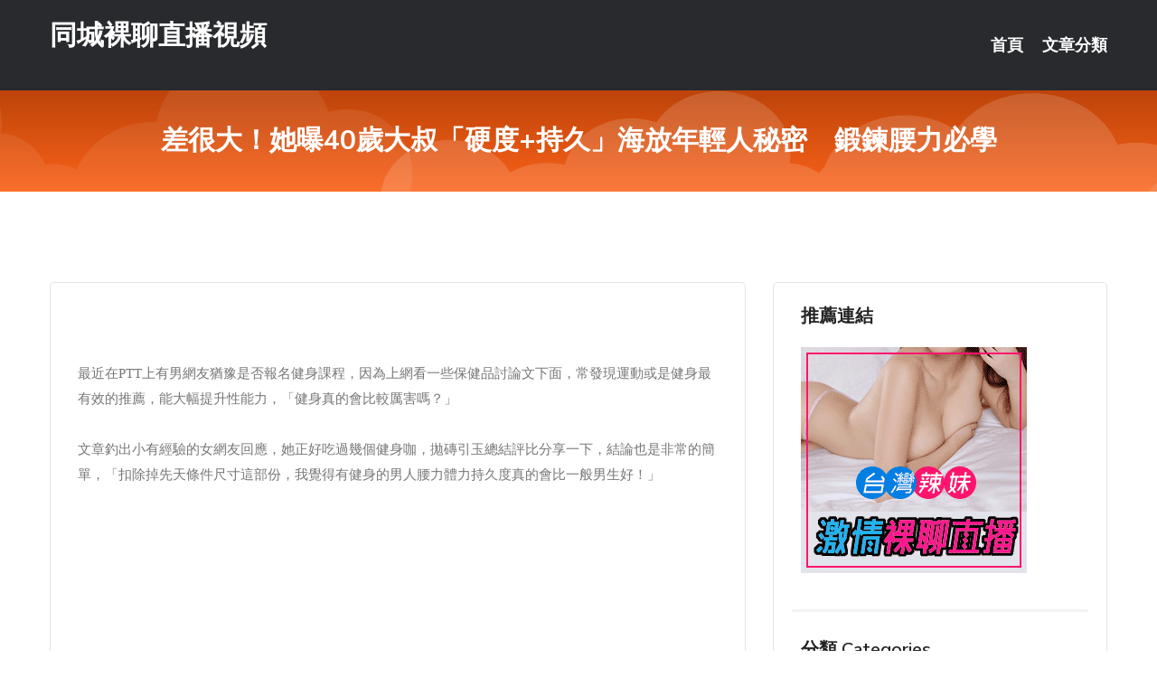

--- FILE ---
content_type: text/html; charset=UTF-8
request_url: http://app.uy63e.com/post/24752.html
body_size: 20479
content:
<!DOCTYPE html>
<html lang="zh-Hant-TW">
<head>
<meta charset="utf-8">
<title>差很大！她曝40歲大叔「硬度+持久」海放年輕人秘密　鍛鍊腰力必學-同城裸聊直播視頻</title>
<!-- Stylesheets -->
<link href="/css/bootstrap.css" rel="stylesheet">
<link href="/css/style.css" rel="stylesheet">
<link href="/css/responsive.css" rel="stylesheet">
<link href="/css/custom.css" rel="stylesheet">  
<!-- Responsive -->
<meta http-equiv="X-UA-Compatible" content="IE=edge">
<meta name="viewport" content="width=device-width, initial-scale=1.0, maximum-scale=1.0, user-scalable=0">
<!--[if lt IE 9]><script src="https://cdnjs.cloudflare.com/ajax/libs/html5shiv/3.7.3/html5shiv.js"></script><![endif]-->
<!--[if lt IE 9]><script src="/js/respond.js"></script><![endif]-->
</head>

<body>


<div class="page-wrapper">
    
    <!-- Main Header-->
    <header class="main-header header-style-one">
      
        <div class="upper-header">
            <div class="auto-container">
                <div class="main-box clearfix">
                    <div class="logo-box">
                        <div class="logo"><a href="/">同城裸聊直播視頻</a></div>
                    </div>

                    <div class="nav-outer clearfix">
                        <!-- Main Menu -->
                        <nav class="main-menu navbar-expand-md">
                            <div class="navbar-header">
                                <!-- Toggle Button -->      
                                <button class="navbar-toggler" type="button" data-toggle="collapse" data-target="#navbarSupportedContent" aria-controls="navbarSupportedContent" aria-expanded="false" aria-label="Toggle navigation">
                                    <span class="icofont-navigation-menu"></span> 
								</button>
                            </div>
                            
                            <div class="collapse navbar-collapse clearfix" id="navbarSupportedContent">
                                <ul class="navigation navbar-nav default-hover">
                                    
                                    <li><a href="/">首頁</a></li>
                                    <li class="dropdown"><a href="#">文章分類</a>
                                        <ul>
										<li><a href="/bbs/絲襪美腿">絲襪美腿</a></li><li><a href="/bbs/視訊聊天">視訊聊天</a></li><li><a href="/bbs/健康醫藥">健康醫藥</a></li><li><a href="/bbs/養生觀念">養生觀念</a></li><li><a href="/bbs/育兒分享">育兒分享</a></li><li><a href="/bbs/寵物愛好">寵物愛好</a></li><li><a href="/bbs/娛樂話題">娛樂話題</a></li><li><a href="/bbs/遊戲空間">遊戲空間</a></li><li><a href="/bbs/動漫天地">動漫天地</a></li><li><a href="/bbs/科學新知">科學新知</a></li><li><a href="/bbs/歷史縱橫">歷史縱橫</a></li><li><a href="/bbs/幽默搞笑">幽默搞笑</a></li><li><a href="/bbs/八卦奇聞">八卦奇聞</a></li><li><a href="/bbs/日本AV女優">日本AV女優</a></li><li><a href="/bbs/性愛話題">性愛話題</a></li><li><a href="/bbs/正妹自拍">正妹自拍</a></li><li><a href="/bbs/男女情感">男女情感</a></li><li><a href="/bbs/美女模特">美女模特</a></li><li><a href="/bbs/Av影片">Av影片</a></li>                                        </ul>
                                    </li>
									 
                                </ul>
                            </div>
                        </nav><!-- Main Menu End-->                        
                        <!-- Main Menu End-->
                    </div>
                </div>
            </div>
        </div>

        <!--Sticky Header-->
        <div class="sticky-header">
            <div class="auto-container clearfix">
                <!--Logo-->
                <div class="logo pull-left">
                    <a href="/">同城裸聊直播視頻</a>
                </div>
                
                <!--Right Col-->
                <div class="right-col pull-right">
                    <!-- Main Menu -->
                    <nav class="main-menu navbar-expand-md">
                        <button class="button navbar-toggler" type="button" data-toggle="collapse" data-target="#navbarSupportedContent1" aria-controls="navbarSupportedContent" aria-expanded="false" aria-label="Toggle navigation">
                            <span class="icon-bar"></span>
                            <span class="icon-bar"></span>
                            <span class="icon-bar"></span>
                        </button>

                          <div class="collapse navbar-collapse" id="navbarSupportedContent1">
                            <ul class="navigation navbar-nav default-hover">
                                    
                                    <li><a href="/">首頁</a></li>
                                    <li class="dropdown"><a href="#">文章分類</a>
                                        <ul>
											<li><a href="/bbs/絲襪美腿">絲襪美腿</a></li><li><a href="/bbs/視訊聊天">視訊聊天</a></li><li><a href="/bbs/健康醫藥">健康醫藥</a></li><li><a href="/bbs/養生觀念">養生觀念</a></li><li><a href="/bbs/育兒分享">育兒分享</a></li><li><a href="/bbs/寵物愛好">寵物愛好</a></li><li><a href="/bbs/娛樂話題">娛樂話題</a></li><li><a href="/bbs/遊戲空間">遊戲空間</a></li><li><a href="/bbs/動漫天地">動漫天地</a></li><li><a href="/bbs/科學新知">科學新知</a></li><li><a href="/bbs/歷史縱橫">歷史縱橫</a></li><li><a href="/bbs/幽默搞笑">幽默搞笑</a></li><li><a href="/bbs/八卦奇聞">八卦奇聞</a></li><li><a href="/bbs/日本AV女優">日本AV女優</a></li><li><a href="/bbs/性愛話題">性愛話題</a></li><li><a href="/bbs/正妹自拍">正妹自拍</a></li><li><a href="/bbs/男女情感">男女情感</a></li><li><a href="/bbs/美女模特">美女模特</a></li><li><a href="/bbs/Av影片">Av影片</a></li>                                        </ul>
                              </li>
                                                                </ul>
                          </div>
                    </nav>
                    <!-- Main Menu End-->
                </div>
                
            </div>
        </div>
        <!--End Sticky Header-->
    </header>
    <!--End Main Header -->    
    <!--Page Title-->
    <section class="page-title">
        <div class="auto-container">
            <h2>差很大！她曝40歲大叔「硬度+持久」海放年輕人秘密　鍛鍊腰力必學</h2>
        </div>
    </section>
    <!--End Page Title-->
    
    <!--Sidebar Page Container-->
    <div class="sidebar-page-container">
    	<div class="auto-container">
        	<div class="row clearfix">
			
			<!--Content list Side-->
 
	
	<div class="content-side col-lg-8 col-md-12 col-sm-12">
		


		<!--Comments Area-->
		<div class="comments-area">
		
			<!--item Box-->
			<div class="comment-box">
					
					<div class="pcb">
 

<div class="t_fsz">
<table cellspacing="0" cellpadding="0"><tr><td class="t_f" >


<ignore_js_op>



<div class="tip tip_4 aimg_tip"  style="position: absolute; display: none">
<div class="tip_c xs0">
<div class="y">

2019-7-8 01:04 上傳</div>
<a href="forum.php?mod=attachment&amp; title="2.jpg 下載次數:0" target="_blank"><strong>下載附件</strong> <span class="xs0">(47.81 KB)</span></a>

</div>
<div class="tip_horn"></div>
</div>

</ignore_js_op>
<br />
<br />
<font face="新細明體"><font size="3">最近在PTT上有男網友猶豫是否報名健身課程，因為上網看一些保健品討論文下面，常發現運動或是健身最有效的推薦，能大幅提升性能力，「健身真的會比較厲害嗎？」<br />
<br />
文章釣出小有經驗的女網友回應，她正好吃過幾個健身咖，拋磚引玉總結評比分享一下，結論也是非常的簡單，「扣除掉先天條件尺寸這部份，我覺得有健身的男人腰力體力持久度真的會比一般男生好！」<br />
</font></font><br />


<ignore_js_op>



<div class="tip tip_4 aimg_tip"  style="position: absolute; display: none">
<div class="tip_c xs0">
<div class="y">

2019-7-8 01:04 上傳</div>
<a href="forum.php?mod=attachment&amp; title="1.jpg 下載次數:1" target="_blank"><strong>下載附件</strong> <span class="xs0">(60.57 KB)</span></a>

</div>
<div class="tip_horn"></div>
</div>

</ignore_js_op>
<br />
<br />


<ignore_js_op>



<div class="tip tip_4 aimg_tip"  style="position: absolute; display: none">
<div class="tip_c xs0">
<div class="y">

2019-7-8 01:04 上傳</div>
<a href="forum.php?mod=attachment&amp; title="3.jpg 下載次數:0" target="_blank"><strong>下載附件</strong> <span class="xs0">(38.59 KB)</span></a>

</div>
<div class="tip_horn"></div>
</div>

</ignore_js_op>
<br />
<br />


<ignore_js_op>



<div class="tip tip_4 aimg_tip"  style="position: absolute; display: none">
<div class="tip_c xs0">
<div class="y">

2019-7-8 01:04 上傳</div>
<a href="forum.php?mod=attachment&amp; title="4.jpg 下載次數:0" target="_blank"><strong>下載附件</strong> <span class="xs0">(52.26 KB)</span></a>

</div>
<div class="tip_horn"></div>
</div>

</ignore_js_op>
<br />
<font face="新細明體"><font size="3"><br />
她回憶，就算是和年近40歲的大叔交手，只因為他們有固定的運動和健身，每次下半身抽動都比不運動的小夥子還要猛烈，續航力超強、硬度跟鑽石一樣，「每幹必壞掉」！<br />
<br />
就是這麼簡單！有時候女網友也會好奇，到底平常主要練什麼，才能讓床上威力如此強大？經過一番調查，她漸漸有了心得，基本上扣除尺寸這種先天性問題，男人只要肯花時間鍛鍊，絕對可以大幅成長，結論是，「三項練得好，床上沒煩惱。」<br />
</font></font><br />


<ignore_js_op>



<div class="tip tip_4 aimg_tip"  style="position: absolute; display: none">
<div class="tip_c xs0">
<div class="y">

2019-7-8 01:04 上傳</div>
<a href="forum.php?mod=attachment&amp; title="5.jpg 下載次數:0" target="_blank"><strong>下載附件</strong> <span class="xs0">(51.53 KB)</span></a>

</div>
<div class="tip_horn"></div>
</div>

</ignore_js_op>
<br />
<br />


<ignore_js_op>



<div class="tip tip_4 aimg_tip"  style="position: absolute; display: none">
<div class="tip_c xs0">
<div class="y">

2019-7-8 01:04 上傳</div>
<a href="forum.php?mod=attachment&amp; title="6.jpg 下載次數:0" target="_blank"><strong>下載附件</strong> <span class="xs0">(45.8 KB)</span></a>

</div>
<div class="tip_horn"></div>
</div>

</ignore_js_op>
<br />
<br />


<ignore_js_op>



<div class="tip tip_4 aimg_tip"  style="position: absolute; display: none">
<div class="tip_c xs0">
<div class="y">

2019-7-8 01:04 上傳</div>
<a href="forum.php?mod=attachment&amp; title="7.jpg 下載次數:0" target="_blank"><strong>下載附件</strong> <span class="xs0">(34.73 KB)</span></a>

</div>
<div class="tip_horn"></div>
</div>

</ignore_js_op>
<br />
<font face="新細明體"><font size="3"><br />
總而言之，女網說不少女孩打從心底認真覺得，男人們硬舉的時候特別性感，而她平時最喜歡在free weights區偷看男生硬舉惹，「2019下半年，大家一起健起來！祝大家健好健滿，性福一生！」<br />
<br />
<strong><font color="#0000ff">南港7條蛇／金x5文</font></strong></font></font><br />
</td></tr></table></div></div>			</div>
			<!--end item Box-->
		</div>
	</div>
			<!--end Content list Side-->
				
                
                <!--Sidebar Side-->
                <div class="sidebar-side col-lg-4 col-md-12 col-sm-12">
                	<aside class="sidebar default-sidebar">
					
					 <!-- ADS -->
                        <div class="sidebar-widget search-box">
                        	<div class="sidebar-title">
                                <h2>推薦連結</h2>
                            </div>
                        	
							<a href=http://p0401.com/ target=_blank><img src="http://60.199.243.193/upload/uid/4382.gif"></a>					  </div>
                        
						
                        <!-- Cat Links -->
                        <div class="sidebar-widget cat-links">
                        	<div class="sidebar-title">
                                <h2>分類 Categories</h2>
                            </div>
                            <ul>
							<li><a href="/bbs/絲襪美腿">絲襪美腿<span>( 731 )</span></a></li><li><a href="/bbs/美女模特">美女模特<span>( 1673 )</span></a></li><li><a href="/bbs/正妹自拍">正妹自拍<span>( 458 )</span></a></li><li><a href="/bbs/日本AV女優">日本AV女優<span>( 274 )</span></a></li><li><a href="/bbs/性愛話題">性愛話題<span>( 2168 )</span></a></li><li><a href="/bbs/男女情感">男女情感<span>( 3960 )</span></a></li><li><a href="/bbs/八卦奇聞">八卦奇聞<span>( 172 )</span></a></li><li><a href="/bbs/幽默搞笑">幽默搞笑<span>( 182 )</span></a></li><li><a href="/bbs/歷史縱橫">歷史縱橫<span>( 1677 )</span></a></li><li><a href="/bbs/科學新知">科學新知<span>( 121 )</span></a></li><li><a href="/bbs/動漫天地">動漫天地<span>( 167 )</span></a></li><li><a href="/bbs/遊戲空間">遊戲空間<span>( 375 )</span></a></li><li><a href="/bbs/娛樂話題">娛樂話題<span>( 1498 )</span></a></li><li><a href="/bbs/寵物愛好">寵物愛好<span>( 184 )</span></a></li><li><a href="/bbs/育兒分享">育兒分享<span>( 1503 )</span></a></li><li><a href="/bbs/養生觀念">養生觀念<span>( 686 )</span></a></li><li><a href="/bbs/健康醫藥">健康醫藥<span>( 197 )</span></a></li><li><a href="/bbs/視訊聊天">視訊聊天<span>( 464 )</span></a></li><li><a href="/bbs/Av影片">Av影片<span>( 23870 )</span></a></li>                            </ul>
                        </div>
						
						
                        <!-- Recent Posts -->
                        <div class="sidebar-widget popular-posts">
                        	<div class="sidebar-title">
                                <h2>相關閱讀</h2>
                            </div>
							
							<article class="post"><div class="text"><a href="/post/11831.html">噴出來了！達人揭A片「潮吹真相」　原來那不是尿</a></div></article><article class="post"><div class="text"><a href="/post/4788.html">(HD) GS-316 我的公司雇用女學生打工！意外工作很認真…一直走光讓人勃起</a></div></article><article class="post"><div class="text"><a href="/post/7987.html">CHINASES SUB ATID-471 BBPビッグブラックペニスに堕ちた少</a></div></article><article class="post"><div class="text"><a href="/post/34612.html">(HD) ABP-633 無碼流出 穿衣大奶 望想幹3砲 02 今永紗奈[無碼高</a></div></article><article class="post"><div class="text"><a href="/mm/huu22.html">免費影音視訊聊聊天室</a></div></article><article class="post"><div class="text"><a href="/post/41859.html">(FHD) ATID-429 結婚第五年、沒做愛的我被同居父親侵犯。 流田美奈實</a></div></article><article class="post"><div class="text"><a href="/post/33672.html">CHINASES SUB HND-712 至近距離に彼女がいるのに耳元でコソコソ</a></div></article><article class="post"><div class="text"><a href="/post/23454.html">SSIS-348 女友妹妹發情、偷偷持續抽插最爛的我。 小倉七海[有碼中文字幕]</a></div></article><article class="post"><div class="text"><a href="/post/28.html">從星座看另一半最愛的性愛姿勢</a></div></article><article class="post"><div class="text"><a href="/mm/ss58.html">聊色網站</a></div></article>							</div>
                    </aside>
                </div>
				<!--end Sidebar Side-->
            </div>
        </div>
    </div>
    
    
    <!--Main Footer-->
    <footer class="main-footer">
        <div class="auto-container">
        
            <!--Widgets Section-->
            <div class="widgets-section">
                <div class="row clearfix">
                    
                    <!--Big Column-->
                    <div class="big-column col-lg-12 col-md-12 col-sm-12">
                        <div class="row clearfix">
                        
                            <!--Footer Column-->
                            <div class="footer-column col-lg-12 col-md-12 col-sm-12 footer-tags" align="center">
							<a href="http://p29i.com">.</a>
<a href="http://ffhs473.com">.</a>
<a href="http://www.yapp66.com">.</a>
<a href="http://www.ky69k.com">.</a>
<a href="http://www.yhh86.com">.</a>
<a href="http://geu593.com">.</a>
<a href="http://kwt368.com">.</a>
<a href="http://hyk89.net">.</a>
<a href="http://www.ygzt825.com">.</a>
<a href="http://gewt58.com">.</a>
<a href="http://s88665.com">.</a>
<a href="http://www.kmes829.com">.</a>
<a href="http://www.eynyy1.com">.</a>
<a href="http://www.afdh824.com">.</a>
<a href="http://www.fsw635.com">.</a>
<a href="http://www.ye768.com">.</a>
<a href="http://www.app9696.com">.</a>
<a href="http://www.qwwra5.com">.</a>
<a href="http://gh22k.com">.</a>
<a href="http://080ut18.idv.tw">.</a>
<a href="http://e657u.com">.</a>
<a href="http://www.hak35.com">.</a>
<a href="http://ygt97.com">.</a>
<a href="http://www.k697f.com">.</a>
<a href="http://193560.rty689.com">日本無碼av流出</a>
<a href="http://a77.gyry698.com">日韓快播三級片</a>
<a href="http://a320.wgaw486.com">成人 色情聊天室</a>
<a href="http://a488.dwk796.com">洪爺免費a片,真愛旅舍免費進入裸聊直播間</a>
<a href="http://200676.wg99v.com">MM直播平台</a>
<a href="http://1044821.htysa.com">私聊一對一視頻下載</a>
<a href="http://x19h.com">.</a>
<a href="http://chh633.com">.</a>
<a href="http://ygyt683.com">.</a>
<a href="http://www.ye56m.com">.</a>
<a href="http://o26c.com">.</a>
<a href="http://www.kt76u.com">.</a>
<a href="http://bbs.yk895a.com">.</a>
<a href="http://fwbh749.com">.</a>
<a href="http://kussapp.com">.</a>
<a href="http://bbs.ae57y.com">.</a>
<a href="http://www.tsm455.com">.</a>
<a href="http://app.ky66s.com">.</a>
<a href="http://www.plpl9973.com">.</a>
<a href="http://h67ukk.com">.</a>
<a href="http://tpwws.com">.</a>
<a href="http://gsf87.com">.</a>
<a href="http://ss66e.com">.</a>
<a href="http://www.uaea94.com">.</a>
<a href="http://zm79k.com">.</a>
<a href="http://24ut.com">.</a>
<a href="http://wuym559.com">.</a>
<a href="http://kkmomo.com">.</a>
<a href="http://hg89z.com">.</a>
<a href="http://www.h68ks.com">.</a>
<a href="http://a354.kabm724.com">後宮福利直播app</a>
<a href="http://a158.mfeu939.com">網路交友心得</a>
<a href="http://a443.anm978.com">台灣最火的uu女神直播app,免費美女視頻聊天</a>
<a href="http://a467.dwkw223.com">18av成人網</a>
<a href="http://a332.kddh825.com">一夜 激情 app</a>
<a href="http://191978.sw28k.com">視訊 交友 軟體</a>							   </div>
                        </div>
                    </div>
                </div>
            </div>
        </div>
        
        <!--Footer Bottom-->
        <div class="footer-bottom">
            <div class="auto-container">
                <div class="clearfix">
                    <div class="pull-center" align="center">
                        <div class="copyright">&copy; 2026 <a href="/">同城裸聊直播視頻</a> All Right Reserved.</div>
						
					
                    </div>
                </div>
            </div>
        </div>
    </footer>
    <!--End Main Footer-->
</div>

<!--Scroll to top-->
<div class="scroll-to-top scroll-to-target" data-target="html"><span class="icofont-long-arrow-up"></span></div>
<script src="/js/jquery.js"></script> 
<script src="/js/popper.min.js"></script>
<script src="/js/bootstrap.min.js"></script>

<script src="/js/owl.js"></script>
<script src="/js/wow.js"></script>
<script src="/js/validate.js"></script>

<script src="/js/appear.js"></script>
<script src="/js/script.js"></script>


</body>
</html>

